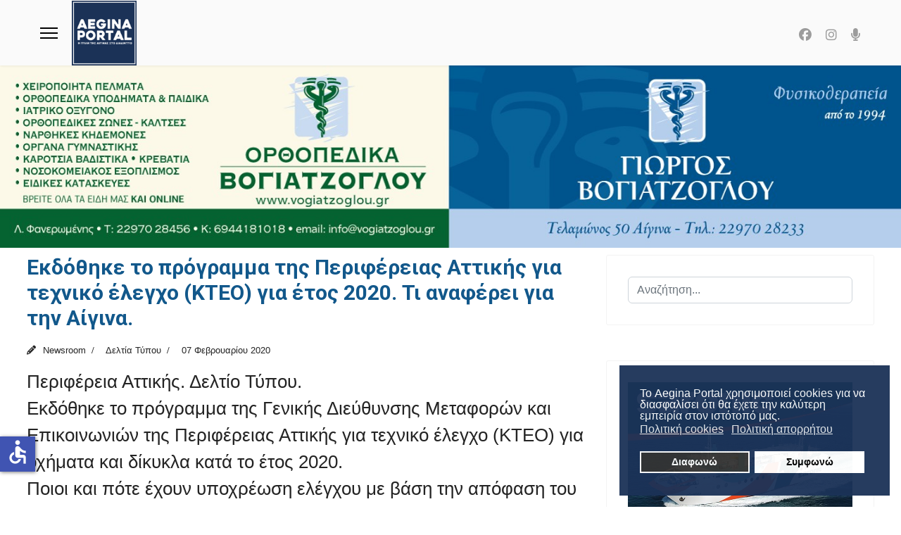

--- FILE ---
content_type: text/html; charset=utf-8
request_url: https://www.aeginaportal.gr/eidiseis/deltia-typou/27359-ekdothike-to-programma-tis-perifereias-attikis-gia-texniko-elegxo-kteo-gia-etos-2020-ti-anaferei-gia-tin-aigina.html
body_size: 14325
content:

<!doctype html>
<html lang="el-gr" dir="ltr">
	<head>
		
			<!-- add google analytics -->
			<!-- Global site tag (gtag.js) - Google Analytics -->
			<script async src='https://www.googletagmanager.com/gtag/js?id=G-YKBP3J5N68'></script>
			<script>
				window.dataLayer = window.dataLayer || [];
				function gtag(){dataLayer.push(arguments);}
				gtag('js', new Date());

				gtag('config', 'G-YKBP3J5N68');
			</script>
			
		<meta name="viewport" content="width=device-width, initial-scale=1, shrink-to-fit=no">
		<meta charset="utf-8">
	<meta name="og:title" content="Εκδόθηκε το πρόγραμμα της Περιφέρειας Αττικής για τεχνικό έλεγχο (ΚΤΕΟ) για έτος 2020. Τι αναφέρει για την Αίγινα.">
	<meta name="og:type" content="article">
	<meta name="og:image" content="https://www.aeginaportal.gr/images/xoves5/screenshot292018.jpg">
	<meta name="og:url" content="https://www.aeginaportal.gr/eidiseis/deltia-typou/27359-ekdothike-to-programma-tis-perifereias-attikis-gia-texniko-elegxo-kteo-gia-etos-2020-ti-anaferei-gia-tin-aigina.html">
	<meta name="og:site_name" content="Aegina Portal">
	<meta name="og:description" content="Δελτία Τύπου - Αίγινα">
	<meta name="description" content="Δελτία Τύπου - Αίγινα">
	<meta name="generator" content="Joomla! - Open Source Content Management">
	<title>Εκδόθηκε το πρόγραμμα της Περιφέρειας Αττικής για τεχνικό έλεγχο (ΚΤΕΟ) για έτος 2020. Τι αναφέρει για την Αίγινα.</title>
	<link href="/images/aeginaportal-logo-r.png" rel="icon" type="image/vnd.microsoft.icon">
	<link href="/media/vendor/joomla-custom-elements/css/joomla-alert.min.css?0.4.1" rel="stylesheet">
	<link href="/plugins/system/gdpr/assets/css/cookieconsent.min.css?48fe2a" rel="stylesheet">
	<link href="//fonts.googleapis.com/css?family=Roboto:100,100i,200,200i,300,300i,400,400i,500,500i,600,600i,700,700i,800,800i,900,900i&amp;subset=greek-ext&amp;display=swap" rel="stylesheet" media="none" onload="media=&quot;all&quot;">
	<link href="https://fonts.googleapis.com/css?family=Open+Sans:400,400i,600,600i,700,700i&amp;subset=cyrillic,cyrillic-ext,latin-ext" rel="stylesheet">
	<link href="/media/com_ingallery/css/frontend.css?v=2.3.2" rel="stylesheet">
	<link href="/cache/com_templates/templates/shaper_helixultimate/d418cd11cd2314f4c8e628e50664d354.css" rel="stylesheet">
	<style>div.cc-window.cc-floating{max-width:24em}@media(max-width: 639px){div.cc-window.cc-floating:not(.cc-center){max-width: none}}div.cc-window, span.cc-cookie-settings-toggler, span.cc-cookie-domains-toggler{font-size:16px}div.cc-revoke{font-size:16px}div.cc-settings-label,span.cc-cookie-settings-toggle{font-size:14px}div.cc-window.cc-banner{padding:1em 1.8em}div.cc-window.cc-floating{padding:2em 1.8em}input.cc-cookie-checkbox+span:before, input.cc-cookie-checkbox+span:after{border-radius:1px}div.cc-center,div.cc-floating,div.cc-checkbox-container,div.gdpr-fancybox-container div.fancybox-content,ul.cc-cookie-category-list li,fieldset.cc-service-list-title legend{border-radius:0px}div.cc-window a.cc-btn,span.cc-cookie-settings-toggle{border-radius:0px}</style>
	<style>body{font-family: 'Roboto', sans-serif;font-size: 21px;font-weight: 400;text-decoration: none;}
</style>
	<style>h1{font-family: 'Roboto', sans-serif;font-size: 30px;font-weight: 400;text-decoration: none;}
</style>
	<style>h2{font-family: 'Roboto', sans-serif;font-size: 25px;font-weight: 400;text-decoration: none;}
</style>
	<style>h3{font-family: 'Roboto', sans-serif;font-size: 20px;font-weight: 400;text-decoration: none;}
</style>
	<style>h4{font-family: 'Roboto', sans-serif;font-size: 22px;font-weight: 400;text-decoration: none;}
</style>
	<style>h5{font-family: 'Roboto', sans-serif;font-size: 16px;font-weight: 600;text-decoration: none;}
</style>
	<style>.sp-megamenu-parent > li > a, .sp-megamenu-parent > li > span, .sp-megamenu-parent .sp-dropdown li.sp-menu-item > a{font-family: 'Roboto', sans-serif;font-size: 14px;font-weight: 400;color: #6b6b6b;text-decoration: none;}
</style>
	<style>.menu.nav-pills > li > a, .menu.nav-pills > li > span, .menu.nav-pills .sp-dropdown li.sp-menu-item > a{font-family: 'Roboto', sans-serif;font-size: 14px;font-weight: 400;color: #6b6b6b;text-decoration: none;}
</style>
	<style>body{font-family: 'Roboto Condensed', sans-serif;font-size: 1.6em;font-weight: 400;font-style: normal;}

ul.social-icons>li {
 font-size: 18px;
}{font-family: 'Arial', sans-serif;text-decoration: none;}
</style>
	<style>.logo-image {height:92px;}.logo-image-phone {height:92px;}</style>
	<style>@media(max-width: 992px) {.logo-image {height: 75px;}.logo-image-phone {height: 75px;}}</style>
	<style>@media(max-width: 576px) {.logo-image {height: 60px;}.logo-image-phone {height: 60px;}}</style>
	<style>#sp-section-1{ background-color:#194463;color:#ffffff; }</style>
	<style>#sp-section-1 a{color:#ffffff;}</style>
	<style>#sp-section-1 a:hover{color:#e0e0e0;}</style>
	<style>#sp-header{ background-color:#fafafa;color:#f5f5f5; }</style>
	<style>#sp-main-body{ margin:0% 3% 0% 3%; }</style>
	<style>#sp-bottom{ background-color:#131C42;color:#FFFFFF; }</style>
	<style>#sp-bottom a{color:#FFFFFF;}</style>
	<style>#sp-bottom a:hover{color:#F0F0F0;}</style>
	<style>#sp-footer{ background-color:#E9EDF4;color:#000000; }</style>
	<style>#sp-footer a{color:#000000;}</style>
	<style>#sp-footer a:hover{color:#707070;}</style>
	<script type="application/json" class="joomla-script-options new">{"joomla.jtext":{"RLTA_BUTTON_SCROLL_LEFT":"Scroll buttons to the left","RLTA_BUTTON_SCROLL_RIGHT":"Scroll buttons to the right","ERROR":"Σφάλμα","MESSAGE":"Μήνυμα","NOTICE":"Ειδοποίηση","WARNING":"Προειδοποίηση","JCLOSE":"Κλείσιμο","JOK":"ΟK","JOPEN":"Ανοιχτό"},"data":{"breakpoints":{"tablet":991,"mobile":480},"header":{"stickyOffset":"1"}},"system.paths":{"root":"","rootFull":"https:\/\/www.aeginaportal.gr\/","base":"","baseFull":"https:\/\/www.aeginaportal.gr\/"},"csrf.token":"8001edff7557229ef0519fb77b4c5a91","accessibility-options":{"labels":{"menuTitle":"Ρυθμίσεις Προσβασιμότητας","increaseText":"Αύξηση Μεγέθους Κειμένου","decreaseText":"Μείωση Μεγέθους Κειμένου","increaseTextSpacing":"Αύξηση Διαστήματος Κειμένου","decreaseTextSpacing":"Μείωση Διαστήματος Κειμένου","invertColors":"Αντιστροφή Χρωμάτων","grayHues":"Γκρι Αποχρώσεις","underlineLinks":"Υπογράμμιση Συνδέσμων","bigCursor":"Μεγάλος Κέρσορας","readingGuide":"Οδηγός Ανάγνωσης","textToSpeech":"Κείμενο σε Ομιλία","speechToText":"Ομιλία σε Κείμενο","resetTitle":"Επαναφορά","closeTitle":"Κλείσιμο"},"icon":{"position":{"left":{"size":"0","units":"px"}},"useEmojis":false},"hotkeys":{"enabled":true,"helpTitles":true},"textToSpeechLang":["el-GR"],"speechToTextLang":["el-GR"]}}</script>
	<script src="/media/system/js/core.min.js?a3d8f8"></script>
	<script src="/media/vendor/jquery/js/jquery.min.js?3.7.1"></script>
	<script src="/media/legacy/js/jquery-noconflict.min.js?504da4"></script>
	<script src="/media/vendor/bootstrap/js/alert.min.js?5.3.8" type="module"></script>
	<script src="/media/vendor/bootstrap/js/button.min.js?5.3.8" type="module"></script>
	<script src="/media/vendor/bootstrap/js/carousel.min.js?5.3.8" type="module"></script>
	<script src="/media/vendor/bootstrap/js/collapse.min.js?5.3.8" type="module"></script>
	<script src="/media/vendor/bootstrap/js/dropdown.min.js?5.3.8" type="module"></script>
	<script src="/media/vendor/bootstrap/js/modal.min.js?5.3.8" type="module"></script>
	<script src="/media/vendor/bootstrap/js/offcanvas.min.js?5.3.8" type="module"></script>
	<script src="/media/vendor/bootstrap/js/popover.min.js?5.3.8" type="module"></script>
	<script src="/media/vendor/bootstrap/js/scrollspy.min.js?5.3.8" type="module"></script>
	<script src="/media/vendor/bootstrap/js/tab.min.js?5.3.8" type="module"></script>
	<script src="/media/vendor/bootstrap/js/toast.min.js?5.3.8" type="module"></script>
	<script src="/media/system/js/showon.min.js?e51227" type="module"></script>
	<script src="/media/mod_menu/js/menu.min.js?48fe2a" type="module"></script>
	<script src="/media/system/js/messages.min.js?9a4811" type="module"></script>
	<script src="/plugins/system/gdpr/assets/js/cookieconsent.min.js?48fe2a" defer></script>
	<script src="/plugins/system/gdpr/assets/js/init.js?48fe2a" defer></script>
	<script src="/media/vendor/accessibility/js/accessibility.min.js?3.0.17" defer></script>
	<script src="/cache/com_templates/templates/shaper_helixultimate/7f1136463cd55df00cc001f92dde821f.js"></script>
	<script src="/templates/shaper_helixultimate/js/lazysizes.min.js"></script>
	<script>rltaSettings = {"switchToAccordions":true,"switchBreakPoint":576,"buttonScrollSpeed":5,"addHashToUrls":true,"rememberActive":false,"wrapButtons":false}</script>
	<script>var gdprConfigurationOptions = { complianceType: 'opt-in',
																			  cookieConsentLifetime: 365,
																			  cookieConsentSamesitePolicy: '',
																			  cookieConsentSecure: 0,
																			  cookieJoomlaSettings: 0,
																			  cookieConsentDomain: '',
																			  cookieConsentPath: '/',
																			  disableFirstReload: 0,
																	  		  blockJoomlaSessionCookie: 1,
																			  blockExternalCookiesDomains: 0,
																			  externalAdvancedBlockingModeCustomAttribute: '',
																			  allowedCookies: '',
																			  blockCookieDefine: 1,
																			  autoAcceptOnNextPage: 0,
																			  revokable: 1,
																			  lawByCountry: 0,
																			  checkboxLawByCountry: 0,
																			  blockPrivacyPolicy: 0,
																			  cacheGeolocationCountry: 1,
																			  countryAcceptReloadTimeout: 1000,
																			  usaCCPARegions: null,
																			  countryEnableReload: 1,
																			  customHasLawCountries: [""],
																			  dismissOnScroll: 0,
																			  dismissOnTimeout: 0,
																			  containerSelector: 'body',
																			  hideOnMobileDevices: 0,
																			  autoFloatingOnMobile: 0,
																			  autoFloatingOnMobileThreshold: 1024,
																			  autoRedirectOnDecline: 0,
																			  autoRedirectOnDeclineLink: '',
																			  showReloadMsg: 0,
																			  showReloadMsgText: 'Applying preferences and reloading the page...',
																			  showConsentID: 0,
																			  defaultClosedToolbar: 0,
																			  toolbarLayout: 'basic',
																			  toolbarTheme: 'block',
																			  toolbarButtonsTheme: 'decline_first',
																			  revocableToolbarTheme: 'basic',
																			  toolbarPosition: 'bottom-right',
																			  toolbarCenterTheme: 'compact',
																			  revokePosition: 'revoke-top',
																			  toolbarPositionmentType: 1,
																			  positionCenterSimpleBackdrop: 0,
																			  positionCenterBlurEffect: 0,
																			  preventPageScrolling: 0,
																			  popupEffect: 'fade',
																			  popupBackground: '#1b3257',
																			  popupText: '#ffffff',
																			  popupLink: '#ffffff',
																			  buttonBackground: '#ffffff',
																			  buttonBorder: '#ffffff',
																			  buttonText: '#000000',
																			  highlightOpacity: '95',
																			  highlightBackground: '#333333',
																			  highlightBorder: '#ffffff',
																			  highlightText: '#ffffff',
																			  highlightDismissBackground: '#333333',
																		  	  highlightDismissBorder: '#ffffff',
																		 	  highlightDismissText: '#ffffff',
																			  autocenterRevokableButton: 0,
																			  hideRevokableButton: 0,
																			  hideRevokableButtonOnscroll: 0,
																			  customRevokableButton: 0,
																			  customRevokableButtonAction: 0,
																			  headerText: '<span dir=\"auto\" style=\"vertical-align: inherit;\"><span dir=\"auto\" style=\"vertical-align: inherit;\">Αυτός ο ιστότοπος ζητά τη συγκατάθεσή σας για τη χρήση των δεδομένων σας</span></span>',
																			  messageText: 'Το Aegina Portal χρησιμοποιεί cookies για να διασφαλίσει ότι θα έχετε την καλύτερη εμπειρία στον ιστότοπό μας.',
																			  denyMessageEnabled: 0, 
																			  denyMessage: '<span dir=\"auto\" style=\"vertical-align: inherit;\">Έχετε απορρίψει τα cookies. Για να εξασφαλίσετε την καλύτερη δυνατή εμπειρία σε αυτόν τον ιστότοπο, παρακαλούμε να συναινέσετε στη χρήση των cookies.</span>',
																			  placeholderBlockedResources: 0, 
																			  placeholderBlockedResourcesAction: '',
																	  		  placeholderBlockedResourcesText: 'You must accept cookies and reload the page to view this content',
																			  placeholderIndividualBlockedResourcesText: 'You must accept cookies from {domain} and reload the page to view this content',
																			  placeholderIndividualBlockedResourcesAction: 0,
																			  placeholderOnpageUnlock: 0,
																			  scriptsOnpageUnlock: 0,
																			  autoDetectYoutubePoster: 0,
																			  autoDetectYoutubePosterApikey: 'AIzaSyAV_WIyYrUkFV1H8OKFYG8wIK8wVH9c82U',
																			  dismissText: 'Το κατάλαβα!',
																			  allowText: 'Συμφωνώ',
																			  denyText: 'Διαφωνώ',
																			  cookiePolicyLinkText: 'Πολιτική cookies',
																			  cookiePolicyLink: 'https://www.aeginaportal.gr/xrisi-cookies.html',
																			  cookiePolicyRevocableTabText: 'Πολιτική απορρήτου',
																			  cookiePolicyRevocableTabIcon: 'text',
																			  cookiePolicyRevocableTabIconCustom: '',
																			  privacyPolicyLinkText: 'Πολιτική απορρήτου',
																			  privacyPolicyLink: 'https://www.aeginaportal.gr/prostasia-prosvpikon-dedomenon.html',
																			  googleCMPTemplate: 0,
																			  enableGdprBulkConsent: 0,
																			  displayBulkConsentDomains: 0,
																			  bulkConsentDomains: [""],
																			  enableCustomScriptExecGeneric: 0,
																			  customScriptExecGeneric: '',
																			  categoriesCheckboxTemplate: 'cc-checkboxes-light',
																			  toggleCookieSettings: 0,
																			  toggleCookieSettingsLinkedView: 0,
																			  toggleCookieSettingsButtonsArea: 0,
 																			  toggleCookieSettingsLinkedViewSefLink: '/component/gdpr/',
																	  		  toggleCookieSettingsText: '<span class="cc-cookie-settings-toggle">Settings <span class="cc-cookie-settings-toggler">&#x25EE</span></span>',
																			  toggleCookieSettingsButtonBackground: '#333333',
																			  toggleCookieSettingsButtonBorder: '#ffffff',
																			  toggleCookieSettingsButtonText: '#ffffff',
																			  showLinks: 1,
																			  blankLinks: '_blank',
																			  autoOpenPrivacyPolicy: 0,
																			  openAlwaysDeclined: 0,
																			  cookieSettingsLabel: 'Cookie settings:',
															  				  cookieSettingsDesc: 'Choose which kind of cookies you want to disable by clicking on the checkboxes. Click on a category name for more informations about used cookies.',
																			  cookieCategory1Enable: 0,
																			  cookieCategory1Name: 'Necessary',
																			  cookieCategory1Locked: 0,
																			  cookieCategory2Enable: 0,
																			  cookieCategory2Name: 'Preferences',
																			  cookieCategory2Locked: 0,
																			  cookieCategory3Enable: 0,
																			  cookieCategory3Name: 'Statistics',
																			  cookieCategory3Locked: 0,
																			  cookieCategory4Enable: 0,
																			  cookieCategory4Name: 'Marketing',
																			  cookieCategory4Locked: 0,
																			  cookieCategoriesDescriptions: {},
																			  alwaysReloadAfterCategoriesChange: 0,
																			  preserveLockedCategories: 0,
																			  declineButtonBehavior: 'hard',
																			  blockCheckedCategoriesByDefault: 0,
																			  reloadOnfirstDeclineall: 0,
																			  trackExistingCheckboxSelectors: '',
															  		  		  trackExistingCheckboxConsentLogsFormfields: 'name,email,subject,message',
																			  allowallShowbutton: 0,
																			  allowallText: 'Allow all cookies',
																			  allowallButtonBackground: '#ffffff',
																			  allowallButtonBorder: '#ffffff',
																			  allowallButtonText: '#000000',
																			  allowallButtonTimingAjax: 'fast',
																			  includeAcceptButton: 0,
																			  includeDenyButton: 0,
																			  trackConsentDate: 0,
																			  execCustomScriptsOnce: 1,
																			  optoutIndividualResources: 0,
																			  blockIndividualResourcesServerside: 0,
																			  disableSwitchersOptoutCategory: 0,
																			  autoAcceptCategories: 0,
																			  allowallIndividualResources: 1,
																			  blockLocalStorage: 0,
																			  blockSessionStorage: 0,
																			  externalAdvancedBlockingModeTags: 'iframe,script,img,source,link',
																			  enableCustomScriptExecCategory1: 0,
																			  customScriptExecCategory1: '',
																			  enableCustomScriptExecCategory2: 0,
																			  customScriptExecCategory2: '',
																			  enableCustomScriptExecCategory3: 0,
																			  customScriptExecCategory3: '',
																			  enableCustomScriptExecCategory4: 0,
																			  customScriptExecCategory4: '',
																			  enableCustomDeclineScriptExecCategory1: 0,
																			  customScriptDeclineExecCategory1: '',
																			  enableCustomDeclineScriptExecCategory2: 0,
																			  customScriptDeclineExecCategory2: '',
																			  enableCustomDeclineScriptExecCategory3: 0,
																			  customScriptDeclineExecCategory3: '',
																			  enableCustomDeclineScriptExecCategory4: 0,
																			  customScriptDeclineExecCategory4: '',
																			  enableCMPPreferences: 0,
																			  enableGTMEventsPreferences: 0,
																			  enableCMPStatistics: 0,
																			  enableGTMEventsStatistics: 0,
																			  enableCMPAds: 0,
																			  enableUETAds: 0,
																			  enableGTMEventsAds: 0,
																			  enableClarityAnalytics: 0,
                                                                              enableClarityAds: 0,
																			  debugMode: 0
																		};var gdpr_ajax_livesite='https://www.aeginaportal.gr/';var gdpr_enable_log_cookie_consent=1;</script>
	<script type="module">window.addEventListener("load", function() {new Accessibility(Joomla.getOptions("accessibility-options") || {});});</script>
	<script>template="shaper_helixultimate";</script>
	<script type="application/json" id="ingallery-cfg">{"ajax_url":"\/component\/ingallery\/?task=gallery.view&language=el-GR","ajax_data_url":"\/component\/ingallery\/?task=picture.data&language=el-GR","lang":{"error_title":"Unfortunately, an error occurred","system_error":"Sytem error. Please view logs for more information or enable display errors in InGallery components settings."}}</script>
<link href="/templates/shaper_helixultimate/css/custom.css" rel="stylesheet" type="text/css" />
			</head>
	<body class="site helix-ultimate hu com_content com-content view-article layout-default task-none itemid-101875 el-gr ltr sticky-header layout-fluid offcanvas-init offcanvs-position-left">

		
		
		<div class="body-wrapper">
			<div class="body-innerwrapper">
				
	<div class="sticky-header-placeholder"></div>
<header id="sp-header" class="full-header full-header-center">
	<div class="container-fluid">
		<div class="container-inner">
			<div class="row align-items-center">
				<!-- Logo -->
				<div id="sp-logo" class="col-auto">
					<div class="sp-column">
													
							<a id="offcanvas-toggler" aria-label="Menu" class="offcanvas-toggler-left d-flex align-items-center" href="#" aria-hidden="true" title="Menu"><div class="burger-icon"><span></span><span></span><span></span></div></a><div class="logo"><a href="/">
				<img class="logo-image  d-none d-lg-inline-block lazyload"
					data-srcset='https://www.aeginaportal.gr/images/aeginaportal/aeginaportal-logo-r.png 1x'
					data-src='https://www.aeginaportal.gr/images/aeginaportal/aeginaportal-logo-r.png'
					height='92'
					alt='Aegina Portal'
				 data-size="auto" />
				<img class="logo-image-phone d-inline-block d-lg-none lazyload" data-src="https://www.aeginaportal.gr/images/aeginaportal/aeginaportal-logo-r.png" alt="Aegina Portal" /></a></div>											</div>
				</div>

				<!-- Menu -->
				<div id="sp-menu" class="menu-with-social menu-center col-auto flex-auto">
					<div class="sp-column d-flex justify-content-between align-items-center">
						<div class="menu-with-offcanvas d-flex justify-content-between align-items-center flex-auto">
														
						</div>

						<!-- Related Modules -->
						<div class="d-none d-lg-flex header-modules align-items-center">
								
													</div>

						<!-- Social icons -->
						<div class="social-wrap no-border d-flex align-items-center">
							<ul class="social-icons"><li class="social-icon-facebook"><a target="_blank" rel="noopener noreferrer" href="https://www.facebook.com/aeginaportal/" aria-label="Facebook"><span class="fab fa-facebook" aria-hidden="true"></span></a></li><li class="social-icon-instagram"><a target="_blank" rel="noopener noreferrer" href="https://www.instagram.com/aeginaportal.gr/" aria-label="Instagram"><span class="fab fa-instagram" aria-hidden="true"></span></a></li><li class="social-icon-custom"><a target="_blank" rel="noopener noreferrer" href="https://www.aeginaportal.gr/talk-radio.html" aria-label="Custom"><span class="fa fa-microphone" aria-hidden="true"></span></a></li></ul>						</div>

						<!-- if offcanvas position right -->
											</div>
				</div>

			</div>
		</div>
	</div>
</header>				<main id="sp-main">
					
<section id="sp-section-1" class=" d-none d-sm-none d-md-block">

						<div class="container">
				<div class="container-inner">
			
	
<div class="row">
	<div id="sp-top2" class="col-lg-12 "><div class="sp-column "></div></div></div>
							</div>
			</div>
			
	</section>

<section id="sp-section-3" >

				
	
<div class="row">
	<div id="sp-title" class="col-lg-12 "><div class="sp-column "><div class="sp-module "><div class="sp-module-content"><div class="mod-banners bannergroup">

    <div class="mod-banners__item banneritem">
                                                                                                                                                                                                                                                                                                                                                                <a
                            href="/component/banners/click/5.html"
                            title="Γιώργος Βογιατζόγλου - Φυσικοθεραπεία">
                            <img data-src="https://www.aeginaportal.gr/images/xoves6/images/banners/vogiatzoglou-banner-21.jpg" alt="Γιώργος Βογιατζόγλου - Φυσικοθεραπεία" class="lazyload" />                        </a>
                                                            </div>

</div>
</div></div></div></div></div>
				
	</section>

<section id="sp-main-body" >

									
	
<div class="row">
	
<div id="sp-component" class="col-lg-8 ">
	<div class="sp-column ">
		<div id="system-message-container" aria-live="polite"></div>


		
		<div class="article-details " itemscope itemtype="https://schema.org/Article">
    <meta itemprop="inLanguage" content="el-GR">

    
    
    
    
            <div class="article-header">
                            <h1 itemprop="headline">
                    Εκδόθηκε το πρόγραμμα της Περιφέρειας Αττικής για τεχνικό έλεγχο (ΚΤΕΟ) για έτος 2020. Τι αναφέρει για την Αίγινα.                </h1>
            
            
            
                    </div>
    
    <div class="article-can-edit d-flex flex-wrap justify-content-between">
                
            </div>

            <div class="article-info">

	
					<span class="createdby" itemprop="author" itemscope itemtype="https://schema.org/Person" title="Συντάκτης: Newsroom">
				<span itemprop="name">Newsroom</span>	</span>
		
		
					<span class="category-name" title="Κατηγορία: Δελτία Τύπου">
			<a href="/eidiseis/deltia-typou.html">Δελτία Τύπου</a>
	</span>
		
		
					<span class="published" title="Δημοσιεύθηκε : 07 Φεβρουαρίου 2020 ">
	<time datetime="2020-02-07T20:18:44+02:00" itemprop="datePublished">
		07 Φεβρουαρίου 2020	</time>
</span>
		
		
	
			
		
				
			</div>
    
        
                
    
        
        
        
        <div class="com-content-article__body" itemprop="articleBody">
            Περιφέρεια Αττικής. Δελτίο Τύπου.<br />Εκδόθηκε το πρόγραμμα της Γενικής Διεύθυνσης Μεταφορών και Επικοινωνιών της Περιφέρειας Αττικής για τεχνικό έλεγχο (ΚΤΕΟ) για οχήματα και δίκυκλα κατά το έτος 2020.<br />Ποιοι και πότε έχουν υποχρέωση ελέγχου με βάση την απόφαση του Περιφερειάρχη Αττικής Γ. Πατούλη<br /><br />Την υποχρέωση να προσέλθουν για  αρχικό τεχνικό έλεγχο σε Δημόσιο ή Ιδιωτικό ΚΤΕΟ οχήματα και δίκυκλα επισημαίνει απόφαση του Περιφερειάρχη Αττικής Γ. Πατούλη (https://bit.ly/2OpXjYE). <br /><br />Ποιους αφορά. <br /><br />Σύμφωνα με τα όσα προβλέπονται στην απόφαση του Περιφερειάρχη, η οποία εκδίδεται από τη Γενική Διεύθυνση Μεταφορών και Επικοινωνιών, υποχρέωση ελέγχου έχουν:<br /><br />
<ul>
<li>Τα επιβατικά ΙΧ οχήματα και τα Φορτηγά ΙΧ (με μικτό βάρος μέχρι και 3,5 τόνους), που η πρώτη άδεια κυκλοφορίας τους έχει εκδοθεί κατά το έτος 2016. Αντίστοιχη υποχρέωση ελέγχου έχουν τα μηχανοκίνητα δίκυκλα ανεξαρτήτως κυβισμού  (περιλαμβάνονται και οι μοτοσικλέτες με δίδυμο εμπρόσθιο τροχό), εφόσον η πρώτη άδεια κυκλοφορίας έχει εκδοθεί από Υπηρεσία Μεταφορών και Επικοινωνιών της Περιφέρειας Αττικής κατά το έτος 2016. Ο αρχικός τεχνικός έλεγχος των  οχημάτων αυτών, πρέπει να διενεργηθεί στα ΚΤΕΟ, στο χρονικό διάστημα από τρεις (3) εβδομάδες πριν έως και μία (1) εβδομάδα μετά τη συμπλήρωση τετραετίας από την ημερομηνία έκδοσης της πρώτης αδείας κυκλοφορίας.</li>
<li>Τα οχήματα των λοιπών κατηγοριών (Ε.Δ.Χ., Λεωφορεία, Ασθενοφόρα και Φορτηγά, Ελκυστήρες, Ρυμουλκούμενα και Ημιρυμουλκούμενα, με μικτό βάρος μεγαλύτερο των 3,5 τόνων), των οποίων η άδεια κυκλοφορίας έχει εκδοθεί κατά το έτος 2019.</li>
<li>Τα επιβατικά ιδιωτικής χρήσης (Ε.Ι.Χ) οχήματα, τα Φορτηγά Ιδιωτικής Χρήσης (Φ.Ι.Χ)   οχήματα με μικτό βάρος μέχρι και 3,5 τόνους, και τα μηχανοκίνητα δίκυκλα (μοτοσικλέτες και μοτοποδήλατα) και για τα οποία εξεδόθη νέα άδεια κυκλοφορίας από υπηρεσία Μεταφορών &amp; Επικοινωνιών των Περιφερειακών ενοτήτων της Περιφέρειας Αττικής, από την 01-01-2019 μέχρι και την  31-12-2019 λόγω μεταβίβασης, εφόσον έχουν συμπληρώσει τέσσερα (4) χρόνια από την έκδοση της πρώτης άδειας κυκλοφορίας και επιπλέον στις Περιφέρειες στις οποίες είχαν εκδοθεί οι άδειες κυκλοφορίας πριν τη μεταβίβαση τους, δεν υπήρχε υποχρέωση για τεχνικό έλεγχο.</li>
</ul>
Ο αρχικός τεχνικός έλεγχος των οχημάτων αυτών πρέπει να διενεργηθεί σύμφωνα με τον παρακάτω πίνακα :
<div>     <img style="display: block; margin-left: auto; margin-right: auto;" data-src="https://www.aeginaportal.gr/images/xoves5/screenshot292018.jpg"  class="lazyload" /></div>
<br /><br />Προϋπόθεση. <br /><br />Η σχετική υποχρέωση ελέγχου αφορά τα οχήματα και δίκυκλα στην άδεια κυκλοφορίας των οποίων αναγράφεται ως διεύθυνση κατοικίας ή ως έδρα της επιχείρησης των ιδιοκτητών ή ως έδρα του Δημόσιου Φορέα στον οποίο ανήκουν, Δήμος της Περιφέρειας Αττικής πλην των Δήμων Αγκιστρίου, Αίγινας, Κυθήρων, Πόρου, Σπετσών, Τροιζηνίας και Ύδρας της ΠΕ Νήσων.<br /><br />Οι ιδιοκτήτες οχημάτων και δικύκλων, στην άδεια κυκλοφορίας των οποίων αναγράφεται ως διεύθυνση κατοικίας ή ως έδρα της επιχείρησης ή του δημόσιου φορέα που ανήκουν, ένας εκ των Δήμων Αγκιστρίου, Αίγινας, Κυθήρων, Πόρου, Σπετσών, Τροιζηνίας και Ύδρας της ΠΕ Νήσων, θα ενημερωθούν σχετικά με τον αρχικό τεχνικό έλεγχο των οχημάτων/δικύκλων τους το επόμενο χρονικό διάστημα με ειδική απόφαση που θα εκδοθεί. <br /><br />Για περισσότερες λεπτομέρειες και ειδικές περιπτώσεις, οι ενδιαφερόμενοι μπορούν να ανατρέξουν στον σύνδεσμο <a href="https://bit.ly/2OpXjYE">https://bit.ly/2OpXjYE </a>         </div>

        
        
        
    

        
    

    
                </div>

			</div>
</div>
<aside id="sp-right" class="col-lg-4 "><div class="sp-column "><div class="sp-module "><div class="sp-module-content"><div class="search">
	<form action="/eidiseis/deltia-typou/27359-ekdothike-to-programma-tis-perifereias-attikis-gia-texniko-elegxo-kteo-gia-etos-2020-ti-anaferei-gia-tin-aigina.html" method="post">
		<label for="mod-search-searchword1304" class="hide-label">Αναζήτηση...</label> <input name="searchword" id="mod-search-searchword1304" class="form-control" type="search" placeholder="Αναζήτηση...">		<input type="hidden" name="task" value="search">
		<input type="hidden" name="option" value="com_search">
		<input type="hidden" name="Itemid" value="101875">
	</form>
</div>
</div></div><div class="sp-module "><div class="sp-module-content">
<div id="mod-custom744" class="mod-custom custom">
    <a href="https://www.sf.gr" rel="alternate"><img data-src="https://www.aeginaportal.gr/images/xoves9/saronic-banner-aegina-portal.jpg" alt="Saronic Ferries δρομολόγια και ακτοπλοϊκά εισιτήρια από Αθήνα για Αίγινα, Αγκίστρι, Μέθανα, Πόρο" width="100%" class="breakpoint lazyload" loading="lazy" /></a> <a href="https://remvi.net/christmas-events.html" rel="alternate"><img data-src="https://www.aeginaportal.gr/images/xoves9/620_485_CHRISTMAS_EVE.jpg" alt="Remvi - All Day Bar - Αίγινα" width="100%" class="breakpoint lazyload" loading="lazy" /></a><a href="https://remvi.net/christmas-events.html" rel="alternate"><img data-src="https://www.aeginaportal.gr/images/xoves9/620_485_REMVI_25_12.jpg" alt="" width="100%" class="breakpoint lazyload" loading="lazy" /></a><a href="https://ellinikon.net/el/ellinikon-seaside/events.html" rel="alternate"><img data-src="https://www.aeginaportal.gr/images/xoves9/620_485_SEASIDE_25_12.jpg" alt="" width="100%" class="breakpoint lazyload" loading="lazy" /></a><a href="https://remvi.net/christmas-events.html" rel="alternate"><img data-src="https://www.aeginaportal.gr/images/xoves9/620_485_Remvi_Brunch.jpg" alt="Remvi Brunch Festival" width="100%" class="breakpoint lazyload" loading="lazy" /></a><a href="https://remvi.net/asian-night.html" rel="alternate"><img data-src="https://www.aeginaportal.gr/images/xoves9/620_485_ASIAN.jpg" alt="Asian Night - Remvi Aegina" width="100%" class="breakpoint lazyload" /></a><a href="https://remvi.net/christmas-events.html" rel="alternate"><img data-src="https://www.aeginaportal.gr/images/xoves9/620_485_gigli.jpg" alt="Dj Gigli στην Ρέμβη" width="100%" class="breakpoint lazyload" loading="lazy" /></a><a href="https://remvi.net/christmas-events.html" rel="alternate"><img data-src="https://www.aeginaportal.gr/images/xoves9/620_485_remvi_new_year.jpg" alt="Remvi New Year Party" width="100%" class="breakpoint lazyload" loading="lazy" /></a><a href="https://www.aeginaportal.gr/--put the url here--" rel="alternate"><img data-src="https://www.aeginaportal.gr/images/xoves9/620_485_31_12_SEASIDE.jpg" alt="" width="100%" class="breakpoint lazyload" loading="lazy" /></a><a href="https://maridaki.gr/el/"><img data-src="https://www.aeginaportal.gr/images/xoves9/maridaki-portal-ne-c.jpg" alt="Εστιατόριο Μαριδάκι Αίγινα" width="100%" class="breakpoint lazyload" loading="lazy" /></a> <a href="https://remvi.net/christmas-events.html" rel="alternate"><img data-src="https://www.aeginaportal.gr/images/xoves9/06_JAN_620_485_Remvi_Brunch.jpg" alt="" width="100%" class="breakpoint lazyload" loading="lazy" /></a><a href="https://www.facebook.com/kreopwleioxatzikonstantinouaegina/"><img data-src="https://www.aeginaportal.gr/images/xoves9/xatzikonstantinou051225-2.jpg" alt="Κρεοπωλείο Χατζηκωνσταντίνου Γεώργιος" width="100%" class="breakpoint lazyload" loading="lazy" /></a><a href="https://www.instagram.com/germanos_aegina/"><img data-src="https://www.aeginaportal.gr/images/xoves9/germanos041225.jpg" alt="Γερμανός - Κατάστημα Αίγινας" width="100%" class="breakpoint lazyload" loading="lazy" /></a> <a href="https://www.facebook.com/p/Eva-Giannouli-HAIR-STYLE-100063580780410/"><img data-src="https://www.aeginaportal.gr/images/xoves7/evagiannoulibanner2.png" alt="Εύα Γιαννούλη - Κομμωτήριο" width="100%" class="breakpoint lazyload" loading="lazy" /></a> <a href="https://www.facebook.com/Tzoni.euaggelia/"><img data-src="https://www.aeginaportal.gr/images/xoves9/tzonis-banner.jpg" alt="Super Market - Κρεοπωλείο Τζώνης" width="100%" class="breakpoint lazyload" loading="lazy" /></a> <a href="https://mourtzis.com/"><img data-src="https://www.aeginaportal.gr/images/xoves7/mourtzis-aegina-banner.jpg" alt="" width="100%" class="breakpoint lazyload" loading="lazy" /></a> <a href="https://www.facebook.com/MargellosPremiumMeat"><img data-src="https://www.aeginaportal.gr/images/xoves9/margelos--xristougenna.jpg" alt="Κρεοπωλείο Μαργέλλος" width="100%" class="breakpoint lazyload" loading="lazy" /></a><a href="https://www.facebook.com/NisosCafeBarRestaurant/"><img data-src="https://www.aeginaportal.gr/images/xoves9/xnisos-banner.jpeg" alt="Nisos Cafe Bar - Aegina" width="100%" class="breakpoint lazyload" loading="lazy" /></a><a href="https://www.purefitness.gr/kouros-gym/" rel="alternate"><img data-src="https://www.aeginaportal.gr/images/xoves9/pilates-kouros.jpg" alt="Το γυμναστήριο “Κούρος” της Φωτεινής Μπήτρου." width="100%" class="breakpoint lazyload" loading="lazy" /></a><a href="https://www.aeginaportal.gr/fagito-diaskedasi/40957-aiakeion.html"><img data-src="https://www.aeginaportal.gr/images/xoves9/aiakeion-c-banner.jpeg" alt="Ζαχαροπλαστείο Αιάκειον, στην παραλία της Αίγινας." width="100%" class="breakpoint lazyload" loading="lazy" /></a><a href="https://www.aeginaportal.gr/katalogos-epixeiriseon/fagito-diaskedasi/40955-panagakis-crepe-cafe.html"><img data-src="https://www.aeginaportal.gr/images/xoves8/panagakis-banner.jpg" alt="Panagakis Cafe - Αίγινα" width="100%" class="breakpoint lazyload" loading="lazy" /></a><a href="https://aeginaferries.gr/"><img data-src="https://www.aeginaportal.gr/images/xoves8/aegina-ferries-eleni-white-top-af2.jpg" alt="" width="100%" class="breakpoint lazyload" loading="lazy" /></a><a href="https://remvi.net/remvaki.html"><img data-src="https://www.aeginaportal.gr/images/xoves6/REMVAKI-PORTAL-BANNER-1.jpg" alt="Ρεμβάκι- Cafe Delivery" width="100%" class="breakpoint lazyload" loading="lazy" /></a></div>
</div></div></div></aside></div>
									
	</section>

<section id="sp-bottom" >

						<div class="container">
				<div class="container-inner">
			
	
<div class="row">
	<div id="sp-bottom1" class="col-sm-col-sm-6 col-lg-3 "><div class="sp-column "><div class="sp-module "><h3 class="sp-module-title">Κατάλογος Επιχειρήσεων</h3><div class="sp-module-content"><ul class="mod-menu mod-list menu">
<li class="item-103043"><a href="/arxiki-katalogou-epixeiriseon.html" >Αρχική</a></li><li class="item-103044 active"><a href="/diamoni.html" >Διαμονή</a></li><li class="item-103045"><a href="/ekpaidefsi-frontistiria.html" >Εκπαίδευση - Φροντιστήρια</a></li><li class="item-103046"><a href="/katastimata.html" >Καταστήματα</a></li><li class="item-103047"><a href="/ygeia-omorfia.html" >Υγεία - Ομορφιά</a></li><li class="item-103048"><a href="/ypiresies.html" >Υπηρεσίες</a></li><li class="item-103049"><a href="/fagito-diaskedasi.html" >Φαγητό - Διασκέδαση</a></li><li class="item-103050"><a href="/kataskeves-texnites.html" >Κατασκευές - Τεχνίτες</a></li><li class="item-103052"><a href="/gamos-vaptisi.html?types[0]=1" >Γάμος - Βάπτιση</a></li></ul>
</div></div><div class="sp-module "><div class="sp-module-content"><ul class="mod-menu mod-list menu">
<li class="item-101580"><a href="/dromologia-ploion.html" >Δρομολόγια πλοίων για την Αίγινα</a></li><li class="item-101583"><a href="/mikres-agelies.html" >Μικρές Αγγελίες</a></li></ul>
</div></div></div></div><div id="sp-bottom3" class="col-lg-3 "><div class="sp-column "><div class="sp-module "><h3 class="sp-module-title">Info</h3><div class="sp-module-content"><ul class="mod-menu mod-list menu">
<li class="item-100439"><a href="/xrisima-tilefona.html" >Χρήσιμα Τηλέφωνα</a></li><li class="item-101613"><a href="/xrisi-cookies.html" >Χρήση cookies</a></li><li class="item-100071"><a href="/oroi-xrisis.html" >Όροι Χρήσης</a></li><li class="item-100072"><a href="/pnevmatika-dikaiomata.html" >Πνευματικά Δικαιώματα</a></li><li class="item-100073"><a href="/prostasia-prosvpikon-dedomenon.html" >Προστασία Προσωπικών Δεδομένων</a></li><li class="item-102883"><a href="/dilosi-symmorfosis.html" >Δήλωση συμμόρφωσης</a></li></ul>
</div></div><div class="sp-module "><h3 class="sp-module-title">Talk Radio</h3><div class="sp-module-content"><ul class="mod-menu mod-list menu">
<li class="item-102661"><a href="https://www.aeginaportal.gr/radio/" >Radio player</a></li><li class="item-101586"><a href="/talk-radio.html" >Podcast</a></li><li class="item-101587"><a href="/podcast.html" >Ηχητικά αρχεία</a></li><li class="item-101589"><a href="/ekpompes.html" >Αρχείο εκπομπών</a></li><li class="item-101590"><a href="/aegina-portal-video-internviews.html?orderby=default" >Συνεντεύξεις καλλιτεχνών</a></li></ul>
</div></div></div></div><div id="sp-bottom4" class="col-lg-6 "><div class="sp-column "><div class="sp-module "><div class="sp-module-content">
<div id="mod-custom1026" class="mod-custom custom">
    <a href="https://www.aeginaportal.gr/talk-radio.html"><img data-src="https://www.aeginaportal.gr/images/xoves5/logo-radio.png" alt="" width="160" height="160"  class="lazyload" /></a><br /><br /><span style="color: #ffffff;"><strong>Ακολουθήστε το Aegina Portal στο Google News</strong></span><br /><br /><a href="https://news.google.com/publications/CAAiEHJrhKgibR8K0AeVXewRE5sqFAgKIhBya4SoIm0fCtAHlV3sEROb?ceid=GR:el&amp;oc=3"><img data-src="https://www.aeginaportal.gr/images/xoves7/google-news.png" alt="google-news.png" width="73" height="73"  class="lazyload" /></a><br />
<h6>Το σύνολο του περιεχομένου του Aegina Portal είναι πρωτότυπο, αποτέλεσμα δημοσιογραφικής έρευνας και προστατεύεται από τους νόμους περί πνευματικών δικαιωμάτων.</h6>
<h6>Απαγορεύεται η αντιγραφή ολόκληρου ή μέρους αυτού χωρίς προηγούμενη γραπτή άδεια.</h6></div>
</div></div></div></div></div>
							</div>
			</div>
			
	</section>

<footer id="sp-footer" >

						<div class="container">
				<div class="container-inner">
			
	
<div class="row">
	<div id="sp-footer1" class="col-lg-6 "><div class="sp-column "><div class="sp-module "><div class="sp-module-content">
<div id="mod-custom757" class="mod-custom custom">
    <h6><a href="https://www.aeginaportal.gr/" rel="alternate"><img data-src="https://www.aeginaportal.gr/images/xoves8/aeginaportal.jpg" alt="aeginaportal.jpg"  class="lazyload" /><br /><br /></a>© 2007 - 2025 Aegina Portal<br /><br /><img data-src="https://www.aeginaportal.gr/images/xoves9/mht-logo.jpg" alt="mht-logo.jpg" width="100" height="119"  class="lazyload" /><br />Αριθμός Πιστοποίησης Μ.Η.Τ.&nbsp;252054<br /><br /><br /></h6></div>
</div></div></div></div><div id="sp-footer2" class="col-lg-6 "><div class="sp-column "><div class="sp-module light"><div class="sp-module-content">
<div id="mod-custom750" class="mod-custom custom">
    <h6>Επικοινωνία<br />Τηλ: +30 2297025627 (Ώρες κοινού: Δευτέρα έως Σάββατο, 10 π.μ. - 1:30 μ.μ.)<br />Email: <a href="mailto:info@aeginaportal.gr" rel="alternate">info@aeginaportal.gr</a><br />Έδρα - Γραφεία: Αντωνίου Πελεκάνου 8 - 18010 Αίγινα</h6>
<h6>Επωνυμία: Στριγάρης Γεώργιος του Ιωάννη<br />Διακριτικός Τίτλος: Aegina Portal<br />Δραστηριότητες επιχείρησης: Δραστηριότητες πρακτορείων ειδήσεων.&nbsp;Παραγωγή περιεχόμενου δικτυακών πυλών (web portals).&nbsp;Επεξεργασία δεδομένων, καταχώρηση και συναφείς δραστηριότητες.<br />ΑΦΜ:&nbsp;035712365 <br />ΔΟΥ:&nbsp;ΚΕΦΟΔΕ ΑΤΤΙΚΗΣ<br />Αρ. Γ.Ε.ΜΗ 095086209000<br />Ιδιοκτησία / Δικαιούχος Domain / Νομικός Εκπρόσωπος/ Διεύθυνση / Διαχείριση: Γεώργιος Στριγάρης<br />Διευθύντρια Σύνταξης: Μαρία Μαλτέζου<br /><br /></h6>
<hr />
<div style="display: flex; flex-direction: column; align-items: flex-end; text-align: right;"><a href="https://internetstudio.gr"> <img data-src="https://www.aeginaportal.gr/images/xoves2/logonp.png" alt="Κατασκευή και Φιλοξενία Ιστοσελίδας Internet Studio - Αίγινα" width="246" height="59"  class="lazyload" /> </a>
<div style="margin-top: 5px;">Κατασκευή και Φιλοξενία Ιστοσελίδας<br /> Internet Studio - Αίγινα</div>
</div></div>
</div></div></div></div></div>
							</div>
			</div>
			
	</footer>
				</main>
			</div>
		</div>

		<!-- Off Canvas Menu -->
		<div class="offcanvas-overlay"></div>
		<!-- Rendering the offcanvas style -->
		<!-- If canvas style selected then render the style -->
		<!-- otherwise (for old templates) attach the offcanvas module position -->
					<div class="offcanvas-menu border-menu" tabindex="-1" inert>
	<div class="d-flex align-items-center p-3 pt-4">
				<a href="#" class="close-offcanvas" role="button" aria-label="Close Off-canvas">
			<div class="burger-icon" aria-hidden="true">
				<span></span>
				<span></span>
				<span></span>
			</div>
		</a>
	</div>
	<div class="offcanvas-inner">
		<div class="d-flex header-modules mb-3">
			
					</div>
		
					<div class="sp-module "><div class="sp-module-content"><ul class="mod-menu mod-list menu nav-pills">
<li class="item-100422 default"><a href="/" >Αρχική</a></li><li class="item-2 active menu-deeper menu-parent"><a href="/eidiseis.html" >Ειδήσεις<span class="menu-toggler"></span></a><ul class="mod-menu__sub list-unstyled small menu-child"><li class="item-100019"><a href="/eidiseis/kathimerina.html" >Καθημερινά</a></li><li class="item-101593"><a href="/eidiseis/programmatismenes-ekdiloseis.html" >Προγραμματισμένες εκδηλώσεις</a></li><li class="item-101875 current active"><a href="/eidiseis/deltia-typou.html" aria-current="location">Δελτία Τύπου</a></li><li class="item-100036"><a href="/eidiseis/ekpedefsi.html" >Εκπαίδευση</a></li><li class="item-100038"><a href="/eidiseis/ekklisiastika.html" >Εκκλησιαστικά</a></li><li class="item-101781"><a href="/eidiseis/omilies.html" >Ομιλίες</a></li><li class="item-100035"><a href="/eidiseis/epikera.html" >Επίκαιρα</a></li><li class="item-100037"><a href="/eidiseis/aktoploia.html" >Ακτοπλοΐα</a></li><li class="item-100089"><a href="/eidiseis/ygeia.html" >Υγεία</a></li><li class="item-102231"><a href="/eidiseis/epistoles-anagnoston.html" >Επιστολές αναγνωστών</a></li></ul></li><li class="item-76 menu-deeper menu-parent"><a href="/aftodioikisi.html" >Αυτοδιοικητικά<span class="menu-toggler"></span></a><ul class="mod-menu__sub list-unstyled small menu-child"><li class="item-100022"><a href="/aftodioikisi/anakoinoseis-dimou.html" >Ανακοινώσεις Δήμου</a></li><li class="item-100469"><a href="/aftodioikisi/epitropes.html" >Επιτροπές</a></li><li class="item-100021"><a href="/aftodioikisi/dimotiko-simboulio.html" >Δημοτικό Συμβούλιο</a></li><li class="item-100040"><a href="/aftodioikisi/themata.html" >Θέματα</a></li><li class="item-102882"><a href="/aftodioikisi/kanonismoi.html" >Κανονισμοί</a></li><li class="item-100668 menu-deeper menu-parent"><a href="/ekloges.html" >Εκλογές<span class="menu-toggler"></span></a><ul class="mod-menu__sub list-unstyled small menu-child"><li class="item-102018 menu-deeper menu-parent"><a href="/aftodioikisi/ekloges-aegina/ekloges.html" >Δημοτικές Εκλογές<span class="menu-toggler"></span></a><ul class="mod-menu__sub list-unstyled small menu-child"><li class="item-102019"><a href="/aftodioikisi/ekloges-aegina/ekloges/dimotikes-ekloges-2010.html" >Δημοτικές Εκλογές 2010</a></li><li class="item-102020"><a href="/aftodioikisi/ekloges-aegina/ekloges/dimotikes-ekloges-2014.html" >Δημοτικές Εκλογές 2014</a></li><li class="item-102021"><a href="/aftodioikisi/ekloges-aegina/ekloges/dimotikes-ekloges-2019.html" >Δημοτικές Εκλογές 2019</a></li><li class="item-102703"><a href="/aftodioikisi/ekloges-aegina/ekloges/dimotikes-ekloges-2023.html" >Δημοτικές Εκλογές 2023</a></li></ul></li><li class="item-102022"><a href="/aftodioikisi/ekloges-aegina/vouleftikes-ekloges.html" >Βουλευτικές Εκλογές</a></li><li class="item-102023 menu-deeper menu-parent"><a href="/aftodioikisi/ekloges-aegina/perifereiakes-ekloges.html" >Περιφερειακές Εκλογές<span class="menu-toggler"></span></a><ul class="mod-menu__sub list-unstyled small menu-child"><li class="item-102024"><a href="/aftodioikisi/ekloges-aegina/perifereiakes-ekloges/perifereiakes-ekloges-2010.html" >Περιφερειακές Εκλογές 2010</a></li><li class="item-102025"><a href="/aftodioikisi/ekloges-aegina/perifereiakes-ekloges/perifereiakes-ekloges-2014.html" >Περιφερειακές Εκλογές 2014</a></li><li class="item-102045"><a href="/aftodioikisi/ekloges-aegina/perifereiakes-ekloges/perifereiakes-ekloges-2019.html" >Περιφερειακές Εκλογές 2019</a></li><li class="item-102701"><a href="/aftodioikisi/ekloges-aegina/perifereiakes-ekloges/perifereiakes-ekloges-2023.html" >Περιφερειακές Εκλογές 2023</a></li></ul></li><li class="item-102026 menu-deeper menu-parent"><a href="/aftodioikisi/ekloges-aegina/evroekloges.html" >Ευρωεκλογές<span class="menu-toggler"></span></a><ul class="mod-menu__sub list-unstyled small menu-child"><li class="item-102027"><a href="/aftodioikisi/ekloges-aegina/evroekloges/evroekloges-2009.html" >Ευρωεκλογές 2009</a></li><li class="item-102028"><a href="/aftodioikisi/ekloges-aegina/evroekloges/evroekloges-2014.html" >Ευρωεκλογές 2014</a></li></ul></li></ul></li><li class="item-100471"><a href="/aftodioikisi/limeniko-tameio.html" >ΔΛΤ</a></li><li class="item-100470"><a href="/aftodioikisi/keda.html" >ΚΕΔΑ</a></li><li class="item-102465"><a href="/aftodioikisi/daoa.html" >ΔΑΟΑ</a></li></ul></li><li class="item-31 menu-deeper menu-parent"><a href="/politismos.html" >Πολιτισμός<span class="menu-toggler"></span></a><ul class="mod-menu__sub list-unstyled small menu-child"><li class="item-100002"><a href="/politismos/ekdiloseis.html" >Εκδηλώσεις</a></li><li class="item-100003"><a href="/politismos/zografiki.html" >Ζωγραφική</a></li><li class="item-100004"><a href="/politismos/theatro.html" >Θέατρο</a></li><li class="item-100005"><a href="/politismos/mousiki.html" >Μουσική</a></li><li class="item-100006"><a href="/politismos/fotografia.html" >Φωτογραφία</a></li><li class="item-100007"><a href="/politismos/laografia.html" >Λαογραφία</a></li><li class="item-100049"><a href="/politismos/festivals.html" >Φεστιβάλ</a></li><li class="item-100051"><a href="/politismos/gliptiki.html" >Γλυπτική</a></li><li class="item-100052"><a href="/politismos/vivlia.html" >Βιβλία</a></li><li class="item-100053"><a href="/politismos/prosopa.html" >Πρόσωπα</a></li><li class="item-100087"><a href="/politismos/2011-03-25-21-51-24.html" >Ποίηση</a></li><li class="item-102435"><a href="/politismos/istoria.html" title="Ιστορία της Αίγινα">Ιστορία</a></li></ul></li><li class="item-72 menu-deeper menu-parent"><a href="/athlitismos.html" >Αθλητισμός<span class="menu-toggler"></span></a><ul class="mod-menu__sub list-unstyled small menu-child"><li class="item-100013"><a href="/athlitismos/athilitika-nea.html" >Αθλητικά νέα</a></li><li class="item-100008"><a href="/athlitismos/podosfero.html" >Ποδόσφαιρο</a></li><li class="item-100011"><a href="/athlitismos/stivos.html" >Στίβος</a></li><li class="item-100134"><a href="/athlitismos/volley.html" >Volley</a></li><li class="item-100009"><a href="/athlitismos/basket.html" >Basket</a></li><li class="item-100010"><a href="/athlitismos/istioploia.html" >Ιστιοπλοΐα</a></li></ul></li><li class="item-100437"><a href="/dromologia-ploion.html" >Δρομολόγια</a></li><li class="item-100448"><a href="/mikres-agelies.html" >Αγγελίες</a></li><li class="item-100793"><a href="/ktel.html" >ΚΤΕΛ</a></li><li class="item-101368"><a href="/talk-radio.html" >Ραδιόφωνο</a></li><li class="item-100449"><a href="/web-tv.html" >WebTV</a></li><li class="item-100478"><a href="/epikoinonia.html" >Επικοινωνία</a></li><li class="item-103015 menu-deeper menu-parent"><a href="/katalogos-epixeiriseon.html" >Κατάλογος επιχειρήσεων<span class="menu-toggler"></span></a><ul class="mod-menu__sub list-unstyled small menu-child"><li class="item-103037"><a href="/katalogos-epixeiriseon/diamoni.html" >Διαμονή</a></li><li class="item-103039"><a href="/katalogos-epixeiriseon/ekpaidefsi-frontistiria.html" >Εκπαίδευση - Φροντιστήρια</a></li><li class="item-103041"><a href="/katalogos-epixeiriseon/katastimata.html" >Καταστήματα</a></li><li class="item-103040"><a href="/katalogos-epixeiriseon/ygeia-omorfia.html" >Υγεία - Ομορφιά</a></li><li class="item-103033"><a href="/katalogos-epixeiriseon/ypiresies.html" >Υπηρεσίες</a></li><li class="item-103038"><a href="/katalogos-epixeiriseon/fagito-diaskedasi.html" >Φαγητό - Διασκέδαση</a></li><li class="item-103042"><a href="/katalogos-epixeiriseon/kataskeves-texnites.html" >Κατασκευές - Τεχνίτες</a></li></ul></li></ul>
</div></div>		
		
		
				
					
		
		<!-- custom module position -->
		<div class="sp-module "><div class="sp-module-content"><ul class="mod-menu mod-list menu">
<li class="item-100439"><a href="/xrisima-tilefona.html" >Χρήσιμα Τηλέφωνα</a></li><li class="item-101613"><a href="/xrisi-cookies.html" >Χρήση cookies</a></li><li class="item-100071"><a href="/oroi-xrisis.html" >Όροι Χρήσης</a></li><li class="item-100072"><a href="/pnevmatika-dikaiomata.html" >Πνευματικά Δικαιώματα</a></li><li class="item-100073"><a href="/prostasia-prosvpikon-dedomenon.html" >Προστασία Προσωπικών Δεδομένων</a></li><li class="item-102883"><a href="/dilosi-symmorfosis.html" >Δήλωση συμμόρφωσης</a></li></ul>
</div></div>
	</div>
</div>				

		
		

		<!-- Go to top -->
					<a href="#" class="sp-scroll-up" aria-label="Scroll to top" role="button"><span class="fas fa-angle-up" aria-hidden="true"></span></a>
					</body>
</html>

--- FILE ---
content_type: text/css
request_url: https://www.aeginaportal.gr/templates/shaper_helixultimate/css/custom.css
body_size: 3912
content:
/* suffix light */

.box.light {
	background: #f8f8f8!important;
	padding: 20px;
}

#gkInset .box.light {
	margin: 1px;
	width: 99%;
}

.box.light ul {
	margin: 0;
	padding: 0;
}

.box.light ul li {
	border-top: 1px solid #ddd;
	position: relative;
}

.box.light ul li:first-child {
	border-top: none;
}

.box.light ul ul {
	margin: 0 0 0 20px;
}

.box.light b,
.box.light strong {
	font-weight: bold;
}

/* Suffix pattern */

.box.pattern {
	background: url('../images/topmenu_bg.png') repeat 0 0;
}

#gkInset .box.pattern {
	margin: 1px;
	width: 99%;
}

/* Suffix color */

.box.color .header {
	color: #e25b32;
}

li.hideme .sp-dropdown.sp-dropdown-main {
display: none !important;
}


/* Responsive Images in Columns */
.two-columns {
  width: 48%;
  display: inline-block;
  padding-bottom: 10px;
}
.three-columns {
  width: 32%;
  display: inline-block;
  padding-bottom: 10px;
}

/* Responsive Images with Conditional Breakpoints  */

@media (min-width: 80px) { /* Two columns for tablets */
  .breakpoint {
    max-width: 24%;
	padding-bottom: 10px;
  }
}
@media (min-width: 160px) { /* Two columns for tablets */
  .breakpoint {
    max-width: 48%;
	padding-bottom: 10px;
  }
}
@media (min-width: 320px) { /* Four columns for large devices */
  .breakpoint {
    max-width: 100%;
	padding-bottom: 10px;
  }
}

.horizontal_menu li {
  float: right;
  font-weight: bold;
  font-size: 11px;
  margin: 0 10px 0 0!important;
  text-decoration: none;
  padding: 6px 11px;
  border-radius: 3px;
  color: #fff;
  text-shadow: 0px 1px 2px rgba(0, 0, 0, 0.5);
  border: 1px solid #43505e;
  background: #556270;
  background: -moz-linear-gradient(top, #556270 0%, #444d57 100%);
  background: -webkit-gradient(linear, left top, left bottom, color-stop(0%,#556270), color-stop(100%,#444d57));
  background: -webkit-linear-gradient(top, #556270 0%,#444d57 100%);
  background: -o-linear-gradient(top, #556270 0%,#444d57 100%);
  background: -ms-linear-gradient(top, #556270 0%,#444d57 100%);
  background: linear-gradient(to bottom, #556270 0%,#444d57 100%);
  filter: progid:DXImageTransform.Microsoft.gradient( startColorstr='#556270', endColorstr='#444d57',GradientType=0 );
  -moz-box-shadow: inset 0 3px 0px -2px rgba(255, 255, 255, .3);
  -webkit-box-shadow: inset 0 3px 0px -2px rgba(255, 255, 255, .3);
  box-shadow: inset 0 3px 0px -2px rgba(255, 255, 255, .3);
  
}

.horizontal_menu li  a{
color: #ffffff;
}
.horizontal_menu li:hover,
.horizontal_menu a:hover {
  background: #556270;
  background: -moz-linear-gradient(top, #556270 0%, #5b6774 100%);
  background: -webkit-gradient(linear, left top, left bottom, color-stop(0%,#556270), color-stop(100%,#5b6774));
  background: -webkit-linear-gradient(top, #556270 0%,#5b6774 100%);
  background: -o-linear-gradient(top, #556270 0%,#5b6774 100%);
  background: -ms-linear-gradient(top, #556270 0%,#5b6774 100%);
  background: linear-gradient(to bottom, #556270 0%,#5b6774 100%);
  filter: progid:DXImageTransform.Microsoft.gradient( startColorstr='#556270', endColorstr='#5b6774',GradientType=0 );
}
.horizontal_menu li a:active {
  background: #414952;
  background: -moz-linear-gradient(top, #414952 0%, #555e68 100%);
  background: -webkit-gradient(linear, left top, left bottom, color-stop(0%,#414952), color-stop(100%,#555e68));
  background: -webkit-linear-gradient(top, #414952 0%,#555e68 100%);
  background: -o-linear-gradient(top, #414952 0%,#555e68 100%);
  background: -ms-linear-gradient(top, #414952 0%,#555e68 100%);
  background: linear-gradient(to bottom, #414952 0%,#555e68 100%);
  filter: progid:DXImageTransform.Microsoft.gradient( startColorstr='#414952', endColorstr='#555e68',GradientType=0 );
}

 
.horizontal_menu li.single, .horizontal_menu li.current {
  display: block;
  float: left;
  text-decoration: none;
  padding: 6px 11px;
  margin-right: 6px;
  border-radius: 3px;
  color: #fff;
  text-shadow: 0px 1px 2px rgba(0, 0, 0, 0.5);
  border: 1px solid #616c78;
  background: #838d98;
  -moz-box-shadow: inset 0 3px 0px -2px rgba(255, 255, 255, .3);
  -webkit-box-shadow: inset 0 3px 0px -2px rgba(255, 255, 255, .3);
  box-shadow: inset 0 3px 0px -2px rgba(255, 255, 255, .3);
}

.horizontal_menu li.single, .horizontal_menu li .menu-badge {
    height: 20px;
    line-height: 20px;
    padding: 0 5px;
    font-size: 10px;
    letter-spacing: 1px;
    display: inline-block;
    text-transform: uppercase;
    background: #d60000;
    color: #fff;
    border-radius: 3px;}

﻿

 /* Div Styles
----------------------------------------------------------------------------------------------------*/
div.scroll_box{
    margin: 5px 0;
    padding: 10px;
	background: #ffffff;
	background: -moz-linear-gradient(top, #ffffff 0%, #e5e5e5 100%);
	background: -webkit-gradient(linear, left top, left bottom, color-stop(0%,#ffffff), color-stop(100%,#e5e5e5));
	background: -webkit-linear-gradient(top, #ffffff 0%,#e5e5e5 100%);
	background: -o-linear-gradient(top, #ffffff 0%,#e5e5e5 100%);
	background: -ms-linear-gradient(top, #ffffff 0%,#e5e5e5 100%);
	background: linear-gradient(top, #ffffff 0%,#e5e5e5 100%);
	filter: progid:DXImageTransform.Microsoft.gradient( startColorstr='#ffffff', endColorstr='#e5e5e5',GradientType=0 );
	opacity: 1;
	border-left: 15px solid ##EDEDED;
    border-top: 15px solid #EDEDED;
    height: 300px;
    overflow: scroll;
	-webkit-box-shadow: 0 0 1px 1px #E3E3E3 inset, 0 0 1px 2px #FFFFFF inset, 0 0 0 1px #E3E3E3;
	box-shadow: 0 0 1px 1px #E3E3E3 inset, 0 0 1px 2px #FFFFFF inset, 0 0 0 1px #E3E3E3; 
}

div.img_rollover { background-color: transparent; /* max-width: 0;  = set the the width of your rollover images*/ }
div.img_rollover img:first-child { display: block; }
div.img_rollover img:last-child { display: none; }
div.img_rollover:hover img:first-child { display: none; }
div.img_rollover:hover img:last-child { display:block; cursor: pointer; }

/* Tables Styles
-------------------------------------------------------------------------*/
table.table_style_blue, table.table_style_green, table.table_style_red, table.table_style_black, table.table_style_yellow  {
    border: 1px solid #DDDDDD;
    border-collapse: collapse;
    color: #404040;
    width: 100%;
}

table.table_style_blue tbody tr, table.table_style_green tbody tr, table.table_style_red tbody tr, table.table_style_black tbody tr, table.table_style_yellow tbody tr  {
    background: none repeat scroll 0 0 #F2F2F2;
	border: 1px solid #DDDDDD;
	-webkit-transition: all 800ms ease-in-out;
	-moz-transition: all 800ms ease-in-out;
	-o-transition: all 800ms ease-in-out;
	transition: all 800ms ease-in-out;
}

table.table_style_blue tbody tr:hover , table.table_style_green tbody tr:hover, table.table_style_red tbody tr:hover, table.table_style_black tbody tr:hover, table.table_style_yellow tbody tr:hover  {
    background: none repeat scroll 0 0 #E5E5E5;
	-webkit-transition: all 300ms ease-in-out;
	-moz-transition: all 300ms ease-in-out;
	-o-transition: all 300ms ease-in-out;
	transition: all 300ms ease-in-out;
}

table.table_style_blue tbody tr td, table.table_style_green tbody tr td, table.table_style_red tbody tr td, table.table_style_black tbody tr td, table.table_style_yellow tbody tr td {
    line-height: 22px;
	padding: 5px;
	border: 1px solid #DDDDDD;
}

table.table_style_blue caption, table.table_style_green caption, table.table_style_red caption, table.table_style_black caption, table.table_style_yellow caption  {
    color: #FFFFFF;
    font-weight: 700;
    line-height: 22px;
    text-align: center;
    text-transform: uppercase;
}

table.table_style_blue caption { background: none repeat scroll 0 0 #3E6A86;}
table.table_style_green caption { background: none repeat scroll 0 0 #b9cd96;}
table.table_style_red caption { background: none repeat scroll 0 0 #AA1428;}
table.table_style_black caption { background: none repeat scroll 0 0 #000000;}
table.table_style_yellow caption { background: none repeat scroll 0 0 #F2F096; color: #544C4A;}

/* Templates
-------------------------------------------------------------------------*/
.row-fluid { width: 100%; }
.row-fluid:after { clear: both; }
.row-fluid [class*="span"]:first-child {  margin-left: 0; }
.row-fluid .controls-row [class*="span"] + [class*="span"] { margin-left: 2.12766%; }
.row-fluid .span6 { width: 48.9362%; }
.row-fluid:before, .row-fluid:after {
    content: "";
    display: table;
    line-height: 0;
}
.row-fluid [class*="span"] {
    -moz-box-sizing: border-box;
    display: block;
    float: left;
    margin-left: 2.12766%;
    min-height: 30px;
    width: 100%;
}

/* 1 big button template */
a.button-big {
	-moz-box-shadow:inset 0px 1px 0px 0px #ffffff;
	-webkit-box-shadow:inset 0px 1px 0px 0px #ffffff;
	box-shadow:inset 0px 1px 0px 0px #ffffff;
	background:-webkit-gradient( linear, left top, left bottom, color-stop(0.05, #ededed), color-stop(1, #dfdfdf) );
	background:-moz-linear-gradient( center top, #ededed 5%, #dfdfdf 100% );
	filter:progid:DXImageTransform.Microsoft.gradient(startColorstr='#ededed', endColorstr='#dfdfdf');
	background-color:#ededed;
	-webkit-border-top-left-radius:6px;
	-moz-border-radius-topleft:6px;
	border-top-left-radius:6px;
	-webkit-border-top-right-radius:6px;
	-moz-border-radius-topright:6px;
	border-top-right-radius:6px;
	-webkit-border-bottom-right-radius:6px;
	-moz-border-radius-bottomright:6px;
	border-bottom-right-radius:6px;
	-webkit-border-bottom-left-radius:6px;
	-moz-border-radius-bottomleft:6px;
	border-bottom-left-radius:6px;
	text-indent:0;
	border:1px solid #dcdcdc;
	display:inline-block;
	color:#777777;
	font-family:sans-serif;
	font-size:18px;
	font-weight:bold;
	font-style:normal;
	padding: 10% 15%;
	text-decoration:none;
	text-align:center;
	text-shadow:1px 1px 0px #ffffff;
	text-transform: uppercase;
	margin: 10px 0;
}
a.button-big:hover {
	background:-webkit-gradient( linear, left top, left bottom, color-stop(0.05, #dfdfdf), color-stop(1, #ededed) );
	background:-moz-linear-gradient( center top, #dfdfdf 5%, #ededed 100% );
	filter:progid:DXImageTransform.Microsoft.gradient(startColorstr='#dfdfdf', endColorstr='#ededed');
	background-color:#dfdfdf;
}
a.button-big:active {
	position:relative;
	top:1px;
}
/* 2 big button with desc */
.row-fluid .span6 {  width: 48.9362%; }
/* 3 big button with desc */
.row-fluid .span4 { width: 31.9149%; }

/* User Profiles */
div.row-fluid img.polaroids_zoom {
	height: auto !important;
	max-width: 120px;
}
/* Other
-------------------------------------------------------------------------*/
/*Responsive media embed*/
body div.media_embed {
	position: relative; 
	padding-bottom: 56.25%; 
	padding-top: 30px; 
	height: 0; 
	overflow: hidden; 
	max-width: 100%; 
	height: auto; 
	margin-top:15px;
} 
body div.media_embed iframe, body div.media_embed object, body div.media_embed embed {
	position: absolute; top: 0; 
	left: 0; 
	width: 100%; 
	height: 100%; 
}

/*Fixes*/
body.cke_ltr div.cke_panel_block div.scroll_box { height: 25px !important;} /* Minimises the height in the style preview list */
body.cke_ltr div.cke_panel_block { color: #000000; } /* Stops templates setting the style list text to white */



.nspArts .nspArt {
    background: url("https://aeginaportal.gr/images/xoves2/line-bg.png") no-repeat scroll left bottom transparent;
    display: block;
    padding: 0;
    padding-bottom: 100;
}

.div.advr {
  width: 96%;
  max-width: 320px;
  margin: 0 auto; /* to center the container */
}

/* Basic Responsive Image */
.one-columns {
  width: 100%;
  height: auto;
}
/* Responsive Images in Columns */
.two-columns {
  width: 48%;
  display: inline-block;
}
.three-columns {
  width: 32%;
  display: inline-block;
}
/* Responsive Images with Conditional Breakpoints  */

.breakpoint { /* One column for smartphones */
  max-width: 24%;
  display: inline;
}
@media (min-width: 160px) { /* Two columns for tablets */
  .breakpoint {
    max-width: 48%;
  }
}
@media (min-width: 320px) { /* Four columns for large devices */
  .breakpoint {
    max-width: 100%;
    display: inline-block;
  }
}
/* Full-width Responsive Image */
.full {
  width: 100%;
}



#images_hz {
width: 960px;
height: auto;
overflow: hidden;
}
#images_hz img {
display: inline;
margin: 0 4px;}

.helix-article-social-share {display:none; visibility: hidden;}


/* Podcasting feed - προσαρμοσμένο */
.soundtip-jck {
  display: block !important;
  background-position: left center !important;
  padding: 3% 5% 3% 5% !important;
  color: #ffffff;
  font-size: 1em;
  text-shadow: 1px 1px 1px #000000;
  background-image: url("https://aeginaportal.gr/images/aeginaportal/talk-radio-tunein-row.webp");
  min-height: 200px;
  background-attachment: fixed;
  background-position: center;
  background-repeat: no-repeat;
  background-size: cover;
}


/* Header sticky στο πάνω μέρος */
#sp-header.header-sticky {
    position: fixed;
    z-index: 9999;
    background: rgb(255, 255, 255, 0.8);
    top: 0px;
}

/* Τίτλος άρθρου */
.article-details .article-header h1 {
    font-size: 30px;
    font-weight: bold;
    color: #12588b;
}

/* Footer sp-bottom */
#sp-bottom {
    font-size: 14px;
    line-height: 1;
}

/* Offcanvas menu links */
.offcanvas-menu .offcanvas-inner ul.menu>li>a,
.offcanvas-menu .offcanvas-inner ul.menu>li>span {
    display: block;
    font-size: 14px;
    font-weight: bold;
    padding: 10px 0px;
    position: relative;
    line-height: 18px;
    opacity: 0.7;
    transition: 0.3s;
}

/* Offcanvas menu list font-weight */
.offcanvas-menu .offcanvas-inner ul.menu > li {
  font-weight: 300;
}

/* Radio player font size */
.radioplayer {
    font-size: 14px;
}

/* nspArt header */
.nspArt h4.nspHeader { 
    font-size: 30px;
    font-weight: bold;
    margin: 0;
    padding: 10px 0 15px 0;
}

/* Radio content container */
#radiocontent {
    width: 100%; 
    position: relative;
    margin:0 auto;
}

/* Top item images */
.allmode-columns .allmode-topitem .allmode-img img {
    width: 150px;
    border-width: 0px;
    border-radius: 0px;
    box-shadow: 0 0 0px #d6d6d6;
    transition: border 0.4s ease;
}

/* Links σε gray lists */
.list-gray .raxo-block-name a:hover,
.list-gray .raxo-container a {
    color: #12588B !important;
}

/* Raxo list title */
.raxo-list .raxo-title {
    font: bold 14px; 
    font-family: 'Roboto';
}

/* Dromologia section */
.dromologia  {
    display: block !important;
    background-position: 50% 50%;
    padding: 140px 20px 115px;
    color: #ffffff;
    font-size: 1em;
    text-shadow: 1px 1px 1px #000000;
    background-color: #afb3ba;
    min-height: 200px; 
    background-attachment: fixed;
    background-position: center;
    background-repeat: no-repeat;
    background-size: cover;
    border-top: 1px dashed #8c8b8b;
    border-bottom: 1px dashed #fff;
}

/* Offcanvas parent toggler */
.offcanvas-menu .offcanvas-inner ul.menu>li.menu-parent>a>.menu-toggler:after,
.offcanvas-menu .offcanvas-inner ul.menu>li.menu-parent>.menu-separator>.menu-toggler:after {
    font-family: "Arial Black";
    content: ">";
}

/* Nested parent menu items */
.offcanvas-menu .offcanvas-inner ul.menu>li.menu-parent li.menu-parent>a {
    position: relative;
    display: block;
}

/* Nested parent toggler */
.offcanvas-menu .offcanvas-inner ul.menu>li.menu-parent li.menu-parent .menu-toggler {
    right: -10px;
    display: block;
    position: absolute;
    top: 50%;
    cursor: pointer;
    transform: translateY(-50%);
    -webkit-transform: translateY(-50%);
    padding: 2px 10px;
}

/* > για nested toggler */
.offcanvas-menu .offcanvas-inner ul.menu>li.menu-parent li.menu-parent .menu-toggler:after {
    font-family: "Arial Black";
    content: ">";
}

/* Open nested parent toggler */
.offcanvas-menu .offcanvas-inner ul.menu>li.menu-parent li.menu-parent.menu-parent-open .menu-toggler:after {
    content: ">";
}

/* Open main menu parent toggler */
.offcanvas-menu .offcanvas-inner ul.menu>li.menu-parent.menu-parent-open>a>.menu-toggler:after,
.offcanvas-menu .offcanvas-inner ul.menu>li.menu-parent.menu-parent-open>.menu-separator>.menu-toggler:after {
    font-family: "Arial Black";
    content: ">";
}

/* Nav-header toggler */
.offcanvas-menu .offcanvas-inner ul.menu>li.menu-parent.menu-parent-open>.nav-header>.menu-toggler:after {
    font-family: "Arial Black";
    content: ">";
}

/* Nav-header toggler style */
.offcanvas-menu .offcanvas-inner ul.menu>li.menu-parent>.nav-header>.menu-toggler {
    display: block;
    position: absolute;
    top: 50%;
    cursor: pointer;
    transform: translateY(-50%);
    -webkit-transform: translateY(-50%);
}

/* Nav-header > symbol */
.offcanvas-menu .offcanvas-inner ul.menu>li.menu-parent>.nav-header>.menu-toggler:after {
    font-family: "Arial Black";
    content: ">";
}

/* Bootstrap danger background */
.bg-danger {
    --bs-bg-opacity: 0;
    background-color: rgba(var(--bs-danger-rgb), var(--bs-bg-opacity)) !important;
}

/* Raxo frontpage links */
.raxo-frontpage a {
    color: #c1c8d1 !important;
}

/* Icon πριν από spans σε article-info */
.article-info > span::before {
    font-family: "Font Awesome 6 Free";
    font-weight: 900;
    content: "\f303"; /* fa-pencil-alt */
    margin-right: 0.4em;
}


#sp-main-body {
    padding: 10px 0;
}